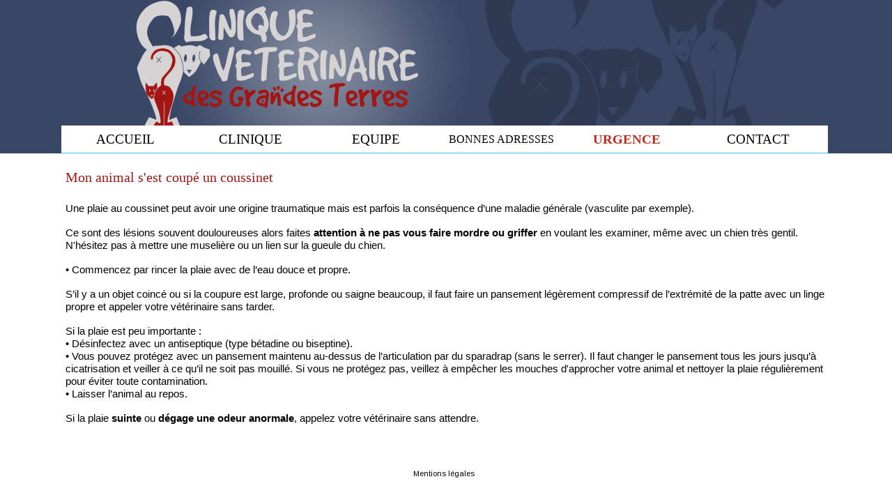

--- FILE ---
content_type: text/html
request_url: http://vetotouvet.com/coussinet.html
body_size: 4160
content:
<!DOCTYPE html PUBLIC "-//W3C//DTD XHTML 1.0 Transitional//EN"  "http://www.w3.org/TR/xhtml1/DTD/xhtml1-transitional.dtd">
<html xmlns="http://www.w3.org/1999/xhtml">
<head>
<!--page generated by WebAcappella-->
<!-- 2020-03-17T12:30:33 *****-->
<meta http-equiv="X-UA-Compatible" content="IE=EmulateIE7;IE=EmulateIE9" />
<meta http-equiv="Content-Type" content="text/html;charset=utf-8"/>
<meta name="generator" content="WebAcappella 4.6.7  ecommerce (WIN) #0"/>
<title>Mon animal s'est coup&#233; un coussinet - Clinique V&#233;t&#233;rinaire des Grandes Terres</title>
<meta name="keywords" content="clinique v&#233;t&#233;rinaire veterinaire chat coussinet plaie coupure sang suture recoudre agrafe chien urgence grandes terres is&#232;re touvet"/>
<meta name="description" content="Fiche conseil Clinique V&#233;t&#233;rinaire des Grandes Terres : mon animal s'est coup&#233; un coussinet"/>

<style type="text/css">
body{margin-left:0px;margin-top:0px;margin-right:0px;margin-bottom:0px;background-image:url('Fond_20test_20uni_202.jpg');background-repeat: repeat-x;background-color:#ffffff;}
.waCSStext2u4480hazfpy2o A:link{color:#000000;text-decoration:none;outline: none;}
.waCSStext2u4480hazfpy2o A:visited{color:#000000;text-decoration:none;outline: none;}
.waCSStext2u4480hazfpy2o A:hover {color:#ffffff;text-decoration:none;}

</style>
<link rel="shortcut icon" href="favicon.ico" />
<link rel="stylesheet" type="text/css" href="wa_global_style.css"/>
<script type="text/javascript"  src="jquery.js?v=86c"></script>
<script type="text/javascript">
var waJSQuery = jQuery.noConflict();
</script>
<script type="text/javascript"  src="webacappella_core.js?v=1ups"></script>
<!--[if lte IE 8]><script type="text/javascript"  src="excanvas.js?v=1f2a"></script>
<![endif]-->
<!--[if lte IE 8]><script type="text/javascript"  src="webacappella_patch_ie8.js?v=tc5"></script>
<![endif]-->
<script type="text/javascript">
document.write("\u003cscript type='text/javascript'  src='wa_site_global_settings.js?v=2fjqpo760jgvg4l"+urlSuffixe(1)+"'>\u003c/script>");
</script>
<script type="text/javascript"  src="jquery.mousewheel.js?v=use"></script>
<link href="webacappella.css?v=10nl" rel="stylesheet" type="text/css" media="all"/>
<!--[if lte IE 7]>
<link href="webacappella_ie.css?v=1tjn" rel="stylesheet" type="text/css" media="all"/>
<![endif]-->
<script type="text/javascript"  src="webacappella_tools.js?v=blf"></script>
<script type="text/javascript">
waJSQuery(function() {
initializeWA_JQuery()
});
</script>
<link href='//fonts.googleapis.com/css?family=Arimo:&amp;text=gilnMoa%C3%A9st%20e' rel="stylesheet" type="text/css" />
<script type="text/javascript">
var waWebFontDescription={families:[
"Arimo"]}
</script>

</head>
<body><div id='wa-dialog-container' class='wa-fullscreen-contenair' style='position:absolute;z-index:52000;'></div><div id='html-centered' style='position:relative;width:100%;z-index:200;'><div id='is-global-layer' class='wa-main-page-contenair'  style='position:relative;z-index:200;top:0px;width:1104px;;text-align:left;margin:0 auto; '><div style="position:absolute;top:1px;left:0px;width:1px;height:1px;"><a name="anchor-top">&nbsp;</a></div>
<div style="position:absolute;z-index:10000;left:4px;top:240px;width:1100px;height:372px;border:0px;background:rgba(0,0,0,0);overflow:hidden;" class="wa-comp wa-text wa-bg-gradient param[grad(rgba(0,0,0,0)) border(0 #5f5f5f)]  " ><div style="position:absolute;z-index:10;line-height:1.2;margin:2px;top:0px;left:0px;width:1098px;height:370px;word-wrap:break-word;overflow-y:auto;overflow-x:hidden;" ><div align="left"><span style="font-family:Cooper Std Black,CooperStdBlack;font-size:20px;font-weight:normal;color:#a41614;" >Mon animal s'est coup&#233; un coussinet</span></div><div style="font-family:'Cooper Std Black,CooperStdBlack';font-size:20px;">&nbsp;<br /></div><div align="left"><span style="font-family:'Arial';font-size:15px;font-weight:normal;color:#000000;" >Une plaie au coussinet peut avoir une origine traumatique mais est parfois la cons&#233;quence d&#8217;une maladie g&#233;n&#233;rale (vasculite par exemple).</span></div><div style="font-family:''Arial'';font-size:14.66px;">&nbsp;<br /></div><div align="left"><span style="font-family:'Arial';font-size:15px;font-weight:normal;color:#000000;" >Ce sont des l&#233;sions souvent douloureuses alors faites </span><span style="font-family:'Arial';font-size:15px;font-weight:bold;color:#000000;" >attention &#224; ne pas vous faire mordre ou griffer</span><span style="font-family:'Arial';font-size:15px;font-weight:normal;color:#000000;" > en voulant les examiner, m&#234;me avec un chien tr&#232;s gentil. N'h&#233;sitez pas &#224; mettre une museli&#232;re ou un lien sur la gueule du chien.</span></div><div style="font-family:''Arial'';font-size:14.66px;">&nbsp;<br /></div><div align="left"><span style="font-family:'Arial';font-size:15px;font-weight:normal;color:#000000;" >&#8226; </span><span style="font-family:'Arial';font-size:15px;font-weight:normal;color:#000000;" >Commencez par rincer la plaie avec de l&#8217;eau douce et propre.</span></div><div style="font-family:''Arial'';font-size:14.66px;">&nbsp;<br /></div><div align="left"><span style="font-family:'Arial';font-size:15px;font-weight:normal;color:#000000;" >S&#8217;il y a un objet coinc&#233; ou si la coupure est large, profonde ou saigne beaucoup, il faut faire un pansement l&#233;g&#232;rement compressif de l&#8217;extr&#233;mit&#233; de la patte avec un linge propre et appeler votre v&#233;t&#233;rinaire sans tarder.</span></div><div style="font-family:''Arial'';font-size:14.66px;">&nbsp;<br /></div><div align="left"><span style="font-family:'Arial';font-size:15px;font-weight:normal;color:#000000;" >Si la plaie est peu importante :</span></div><div align="left"><span style="font-family:'Arial';font-size:15px;font-weight:normal;color:#000000;" >&#8226;</span><span style="font-family:'Arial';font-size:15px;font-weight:normal;color:#000000;" > D&#233;sinfectez avec un antiseptique (type b&#233;tadine ou biseptine).</span></div><div align="left"><span style="font-family:'Arial';font-size:15px;font-weight:normal;color:#000000;" >&#8226;</span><span style="font-family:'Arial';font-size:15px;font-weight:normal;color:#000000;" > Vous pouvez prot&#233;gez avec un pansement maintenu au-dessus de l&#8217;articulation par du sparadrap (sans le serrer). Il faut changer le pansement tous les jours jusqu&#8217;&#224; cicatrisation et veiller &#224; ce qu&#8217;il ne soit pas mouill&#233;. Si vous ne prot&#233;gez pas, veillez &#224; em</span><span style="font-family:'Arial';font-size:15px;font-weight:normal;color:#000000;" >p&#234;cher les mouches d'approcher votre animal et nettoyer la plaie r&#233;guli&#232;rement pour &#233;viter toute contamination.</span></div><div align="left"><span style="font-family:'Arial';font-size:15px;font-weight:normal;color:#000000;" >&#8226;</span><span style="font-family:'Arial';font-size:15px;font-weight:normal;color:#000000;" > Laisser l&#8217;animal au repos.</span></div><div style="font-family:''Arial'';font-size:14.66px;">&nbsp;<br /></div><div align="left"><span style="font-family:'Arial';font-size:15px;font-weight:normal;color:#000000;" >Si la plaie </span><span style="font-family:'Arial';font-size:15px;font-weight:bold;color:#000000;" >suinte</span><span style="font-family:'Arial';font-size:15px;font-weight:normal;color:#000000;" > ou </span><span style="font-family:'Arial';font-size:15px;font-weight:bold;color:#000000;" >d&#233;gage une odeur anormale</span><span style="font-family:'Arial';font-size:15px;font-weight:normal;color:#000000;" >, appelez votre v&#233;t&#233;rinaire sans attendre.</span></div></div></div><a href="index.html" onclick="return waOnClick('index.html',{})"  style="cursor:pointer;" ><img src="Logo_20et_20txt_201.png?v=30gbwg760jgvg4l" alt=""  class="wa-img wa-comp " style="position:absolute;z-index:36;left:100px;top:0px;width:423px;height:180px;border:0px;"/></a><span style="position:absolute;z-index:32;left:0px;top:219px;width:1100px;height:1px;border:0px;background-color:#41caff;" class="wa-bg-gradient param[grad(#41caff) border(0 #969696)] wa-comp "></span><img src="Fond_20test_20uni_202_20V2.jpg?v=30g6ig760jgvg4l" alt=""  class="wa-img wa-comp " style="position:absolute;z-index:28;left:147px;top:0px;width:900px;height:180px;border:0px;"/><div onclick="return waOnClick('urgence.html',{})"  class="wa-button-link wa-comp param[bord(rgba(131,71,11,0)) inner_bord(rgba(255,152,49,0)) bg(#41caff #41caff) txt(#ffffff) u(0) bg_img() img() ]" style="position:absolute;z-index:24;left:720px;top:180px;width:183px;height:40px;;cursor:pointer;cursor:hand;text-decoration:none;"><div class="waButInner" style="position:absolute;left:1px;top:1px;padding:0px;margin:0px;width:179px;height:36px;border:1px solid rgba(32,32,32,0);" ></div>
<button class="wa-button param[grad(#ffffff) border(rgba(15,15,15,0)) inborder(rgba(32,32,32,0)) ]" style="overflow: hidden; position:static;margin:0px;padding:0px;width:183px;height:40px;border:0px;background:#ffffff;text-align:center;cursor:pointer;font-weight:bold;font-size:19px;color:#c22a20;font-family:Cooper Black,CooperBlack;" >
<div><a href="urgence.html" onclick="return false;" class="wa-but-txt " style="position:relative;margin:0px;padding:0px;display:inline;vertical-align:middle;font-weight:bold;font-size:19px;color:#c22a20;font-family:Cooper Black,CooperBlack;text-decoration:none;" >URGENCE</a></div></button>
</div><div onclick="return waOnClick('clinique.html',{})"  class="wa-button-link wa-comp param[bord(rgba(131,71,11,0)) inner_bord(rgba(255,152,49,0)) bg(#41caff #41caff) txt(#ffffff) u(0) bg_img() img() ]" style="position:absolute;z-index:20;left:180px;top:180px;width:183px;height:40px;;cursor:pointer;cursor:hand;text-decoration:none;"><div class="waButInner" style="position:absolute;left:1px;top:1px;padding:0px;margin:0px;width:179px;height:36px;border:1px solid rgba(32,32,32,0);" ></div>
<button class="wa-button param[grad(#ffffff) border(rgba(15,15,15,0)) inborder(rgba(32,32,32,0)) ]" style="overflow: hidden; position:static;margin:0px;padding:0px;width:183px;height:40px;border:0px;background:#ffffff;text-align:center;cursor:pointer;font-weight:normal;font-size:19px;color:#000000;font-family:Cooper Black,CooperBlack;" >
<div><a href="clinique.html" onclick="return false;" class="wa-but-txt " style="position:relative;margin:0px;padding:0px;display:inline;vertical-align:middle;font-weight:normal;font-size:19px;color:#000000;font-family:Cooper Black,CooperBlack;text-decoration:none;" >CLINIQUE</a></div></button>
</div><div onclick="return waOnClick('index.html',{})"  class="wa-button-link wa-comp param[bord(rgba(131,71,11,0)) inner_bord(rgba(255,152,49,0)) bg(#41caff #41caff) txt(#ffffff) u(0) bg_img() img() ]" style="position:absolute;z-index:16;left:0px;top:180px;width:183px;height:40px;;cursor:pointer;cursor:hand;text-decoration:none;"><div class="waButInner" style="position:absolute;left:1px;top:1px;padding:0px;margin:0px;width:179px;height:36px;border:1px solid rgba(84,193,32,0);" ></div>
<button class="wa-button param[grad(#ffffff) border(rgba(18,18,18,0)) inborder(rgba(84,193,32,0)) ]" style="overflow: hidden; position:static;margin:0px;padding:0px;width:183px;height:40px;border:0px;background:#ffffff;text-align:center;cursor:pointer;font-weight:normal;font-size:19px;color:#000000;font-family:Cooper Black,CooperBlack;" >
<div><a href="index.html" onclick="return false;" class="wa-but-txt " style="position:relative;margin:0px;padding:0px;display:inline;vertical-align:middle;font-weight:normal;font-size:19px;color:#000000;font-family:Cooper Black,CooperBlack;text-decoration:none;" >ACCUEIL</a></div></button>
</div><div onclick="return waOnClick('equipe.html',{})"  class="wa-button-link wa-comp param[bord(rgba(131,71,11,0)) inner_bord(rgba(255,152,49,0)) bg(#41caff #41caff) txt(#ffffff) u(0) bg_img() img() ]" style="position:absolute;z-index:12;left:360px;top:180px;width:183px;height:40px;;cursor:pointer;cursor:hand;text-decoration:none;"><div class="waButInner" style="position:absolute;left:1px;top:1px;padding:0px;margin:0px;width:179px;height:36px;border:1px solid rgba(32,32,32,0);" ></div>
<button class="wa-button param[grad(#ffffff) border(rgba(15,15,15,0)) inborder(rgba(32,32,32,0)) ]" style="overflow: hidden; position:static;margin:0px;padding:0px;width:183px;height:40px;border:0px;background:#ffffff;text-align:center;cursor:pointer;font-weight:normal;font-size:19px;color:#000000;font-family:Cooper Black,CooperBlack;" >
<div><a href="equipe.html" onclick="return false;" class="wa-but-txt " style="position:relative;margin:0px;padding:0px;display:inline;vertical-align:middle;font-weight:normal;font-size:19px;color:#000000;font-family:Cooper Black,CooperBlack;text-decoration:none;" >EQUIPE</a></div></button>
</div><div onclick="return waOnClick('bonnesadresses.html',{})"  class="wa-button-link wa-comp param[bord(rgba(131,71,11,0)) inner_bord(rgba(255,152,49,0)) bg(#41caff #41caff) txt(#ffffff) u(0) bg_img() img() ]" style="position:absolute;z-index:8;left:540px;top:180px;width:183px;height:40px;;cursor:pointer;cursor:hand;text-decoration:none;"><div class="waButInner" style="position:absolute;left:1px;top:1px;padding:0px;margin:0px;width:179px;height:36px;border:1px solid rgba(32,32,32,0);" ></div>
<button class="wa-button param[grad(#ffffff) border(rgba(15,15,15,0)) inborder(rgba(32,32,32,0)) ]" style="overflow: hidden; position:static;margin:0px;padding:0px;width:183px;height:40px;border:0px;background:#ffffff;text-align:center;cursor:pointer;font-weight:normal;font-size:16px;color:#000000;font-family:Cooper Black,CooperBlack;" >
<div><a href="bonnesadresses.html" onclick="return false;" class="wa-but-txt " style="position:relative;margin:0px;padding:0px;display:inline;vertical-align:middle;font-weight:normal;font-size:16px;color:#000000;font-family:Cooper Black,CooperBlack;text-decoration:none;" >BONNES&nbsp;ADRESSES</a></div></button>
</div><div onclick="return waOnClick('contact.html',{})"  class="wa-button-link wa-comp param[bord(rgba(131,71,11,0)) inner_bord(rgba(255,152,49,0)) bg(#41caff #41caff) txt(#ffffff) u(0) bg_img() img() ]" style="position:absolute;z-index:4;left:900px;top:180px;width:200px;height:40px;;cursor:pointer;cursor:hand;text-decoration:none;"><div class="waButInner" style="position:absolute;left:1px;top:1px;padding:0px;margin:0px;width:196px;height:36px;border:1px solid rgba(32,32,32,0);" ></div>
<button class="wa-button param[grad(#ffffff) border(rgba(15,15,15,0)) inborder(rgba(32,32,32,0)) ]" style="overflow: hidden; position:static;margin:0px;padding:0px;width:200px;height:40px;border:0px;background:#ffffff;text-align:center;cursor:pointer;font-weight:normal;font-size:19px;color:#000000;font-family:Cooper Black,CooperBlack;" >
<div><a href="contact.html" onclick="return false;" class="wa-but-txt " style="position:relative;margin:0px;padding:0px;display:inline;vertical-align:middle;font-weight:normal;font-size:19px;color:#000000;font-family:Cooper Black,CooperBlack;text-decoration:none;" >CONTACT</a></div></button>
</div><span style="position:absolute;z-index:0;left:0px;top:0px;width:1100px;height:220px;border:0px;background-color:rgba(0,89,202,0);" class="wa-bg-gradient param[grad(rgba(0,89,202,0)) border(0 #969696)] wa-comp "></span><div style="position:absolute;z-index:20004;left:489px;top:671px;width:118px;height:20px;border:0px;background:rgba(0,0,0,0);overflow:hidden;" class="wa-comp wa-text wa-bg-gradient param[grad(rgba(0,0,0,0)) border(0 #969696)]  " ><div style="position:absolute;z-index:10;line-height:1.2;margin:2px;top:0px;left:0px;width:116px;height:18px;word-wrap:break-word;overflow-y:auto;overflow-x:hidden;" class="waCSStext2u4480hazfpy2o"><div align="center"><a style="" href="mentionslegales.html" onclick="return waOnClick('mentionslegales.html',{})" ><span style="font-family:'Arimo';font-size:11px;font-weight:normal;" >Mentions l&#233;gales</span></a></div></div></div><span style="position:absolute;z-index:20000;left:0px;top:611px;width:1100px;height:94px;border:0px;background-color:rgba(0,89,202,0);" class="wa-bg-gradient param[grad(rgba(0,89,202,0)) border(0 #969696)] wa-comp "></span><div style="position:absolute;top:684px;left:0px;width:1px;height:1px;" ><a name="anchor-bottom">&nbsp;</a></div>
<div id='dynmenu-container' style='position:absolute;z-index:51000;'></div></div>
</div>  <!--end html-centered-->
<script type="text/javascript">
<!--
document.webaca_page_option_background=3
document.webaca_page_background_img_size=[1100,220]
document.webaca_page_is_centered=true;
document.webaca_width_page=1104;
document.webaca_height_page=704;
document.webaca_banner_height=0;
document.webaca_is_preview=false;
var wa_global_market = {markets:new Array(),id_modif_dlg_js:''};
Translator.m_lang="fr";
Translator.m_languages={}
Translator.m_lang_for_filename="";
function wa_timeout(_fct,_time,p1,p2,p3){return setTimeout(_fct,_time,p1,p2,p3)}
function wa_evaluate(_s){return eval(_s)}
function IS_onload(){
IS_onload_WA();
}
-->
</script>
<script type="text/javascript" src='wa_common_messages_fr.js?v='></script>
<script type="text/javascript">
<!--
WA_loadMessages();
-->
</script>
<script type="text/javascript">
<!--
-->
</script>
</body>
</html>



--- FILE ---
content_type: text/css; charset=utf-8
request_url: http://fonts.googleapis.com/css?family=Arimo:&text=gilnMoa%C3%A9st%20e
body_size: 266
content:
@font-face {
  font-family: 'Arimo';
  font-style: normal;
  font-weight: 400;
  src: url(http://fonts.gstatic.com/l/font?kit=P5sfzZCDf9_T_3cV7NCUECyoxNk37cxsAhDAVQMwaIYRvFg2X9vWDUvVb7X3XYZETuRwKSDPAcjYkoXzr37rlzM&skey=6457c0ab3b693f57&v=v35) format('woff2');
}


--- FILE ---
content_type: text/javascript
request_url: http://vetotouvet.com/wa_site_global_settings.js?v=2fjqpo760jgvg4l-4052495040
body_size: 1321
content:
var CONST_WA_GLOBAL_SETTINGS={"b":"1","currency_code":"EUR","currency_decimal_symbol":".","currency_mnemonic":"\u20ac","currency_info":"2fjcpkpsuqzb7r","list_type_payment":[],"custom_script_labels":['','',''],"list_country":[],"list_favorite_country":['FR','US','CA'],"shipping_type":0,"use_native_paypal_cart":true,list_promo_codes:false,shipping_intervals:[],"tva_type":0,list_tva_by_country_code:[],link_sale_condition:{ "js" : "", "open" : -1, "type" : 0, "url" : "" },"weight_type":0,"email_paypal_account":"","seller_address":"","bank_account_informations":"","default_selected_country":"","list_form_fields":['firstname','lastname','address','email'],"list_mandatory_form_fields":['firstname','lastname','address','email'],"prefix_order_number":"wa-","send_copy_email_to_buyer":false,"order_can_be_pick_up_in_store":false,"theme":{"buttons":{"bg":"#6d6e70","border":"#5c5c5e","text":"#ffffff","bg_over":"#b1b3b4","border_over":"#5c5c5e","text_over":"#ffffff"}},"overlayColor":"rgba(0,0,0,0.5)","blogs_settings":{"has_email":true}}
waJSQuery(document).ready(function() {
var _boxes = waJSQuery(".fancybox");
if (_boxes.length>0)
_boxes.fancybox({
"transitionIn":"elastic",
"transitionOut":"elastic",
"titlePosition":"inside",
"cyclic":0,
"overlayShow":true,
"overlayOpacity":0.501961,
"overlayColor":"#000000"})
})
